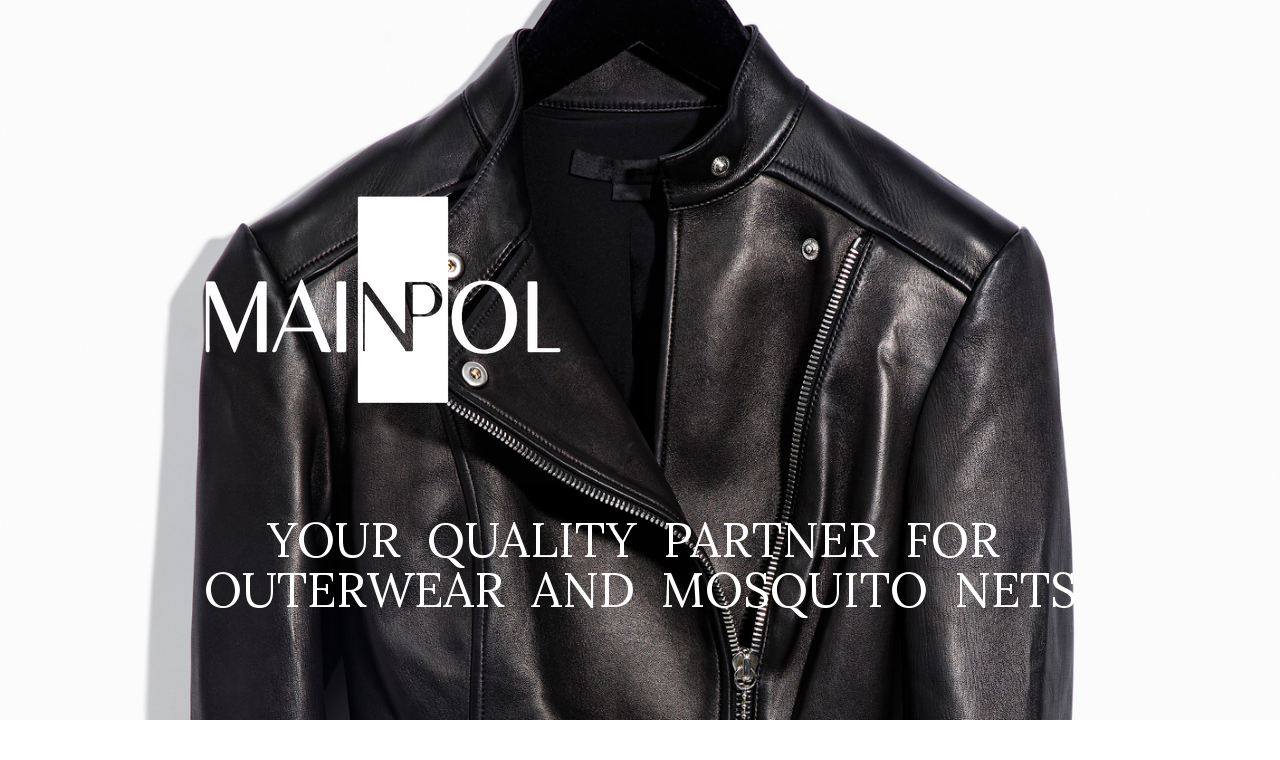

--- FILE ---
content_type: text/html; charset=UTF-8
request_url: https://www.mainpol.de/english/outlet-sale/
body_size: 9034
content:
<!DOCTYPE html>
<html lang="de-DE"><head>
    <meta charset="utf-8"/>
    <link rel="dns-prefetch preconnect" href="https://u.jimcdn.com/" crossorigin="anonymous"/>
<link rel="dns-prefetch preconnect" href="https://assets.jimstatic.com/" crossorigin="anonymous"/>
<link rel="dns-prefetch preconnect" href="https://image.jimcdn.com" crossorigin="anonymous"/>
<link rel="dns-prefetch preconnect" href="https://fonts.jimstatic.com" crossorigin="anonymous"/>
<meta name="viewport" content="width=device-width, initial-scale=1"/>
<meta http-equiv="X-UA-Compatible" content="IE=edge"/>
<meta name="description" content=""/>
<meta name="robots" content="index, follow, archive"/>
<meta property="st:section" content=""/>
<meta name="generator" content="Jimdo Creator"/>
<meta name="twitter:title" content="Welcome !"/>
<meta name="twitter:description" content="We offer you a large, trendy selection of jackets in leather and textile – for ladies &amp;amp; gentlemen!"/>
<meta name="twitter:card" content="summary_large_image"/>
<meta property="og:url" content="https://www.mainpol.de/english/outlet-sale/"/>
<meta property="og:title" content="Welcome !"/>
<meta property="og:description" content="We offer you a large, trendy selection of jackets in leather and textile – for ladies &amp;amp; gentlemen!"/>
<meta property="og:type" content="website"/>
<meta property="og:locale" content="de_DE"/>
<meta property="og:site_name" content="MAINPOL"/>
<meta name="twitter:image" content="https://image.jimcdn.com/app/cms/image/transf/none/path/s53507eafa66024c3/backgroundarea/i3f989598591631dc/version/1531310746/image.jpg"/>
<meta property="og:image" content="https://image.jimcdn.com/app/cms/image/transf/none/path/s53507eafa66024c3/backgroundarea/i3f989598591631dc/version/1531310746/image.jpg"/>
<meta property="og:image:width" content="2000"/>
<meta property="og:image:height" content="1500"/>
<meta property="og:image:secure_url" content="https://image.jimcdn.com/app/cms/image/transf/none/path/s53507eafa66024c3/backgroundarea/i3f989598591631dc/version/1531310746/image.jpg"/><title>Welcome ! - MAINPOL</title>
<link rel="shortcut icon" href="https://u.jimcdn.com/cms/o/s53507eafa66024c3/img/favicon.ico?t=1531820240"/>
    
<link rel="canonical" href="https://www.mainpol.de/english/outlet-sale/"/>

        <script src="https://assets.jimstatic.com/ckies.js.7c38a5f4f8d944ade39b.js"></script>

        <script src="https://assets.jimstatic.com/cookieControl.js.b05bf5f4339fa83b8e79.js"></script>
    <script>window.CookieControlSet.setToOff();</script>

    <style>html,body{margin:0}.hidden{display:none}.n{padding:5px}#cc-website-title a {text-decoration: none}.cc-m-image-align-1{text-align:left}.cc-m-image-align-2{text-align:right}.cc-m-image-align-3{text-align:center}</style>

        <link href="https://u.jimcdn.com/cms/o/s53507eafa66024c3/layout/dm_71dc3194b6895e7ea1201f8d40ed1b31/css/layout.css?t=1748874058" rel="stylesheet" type="text/css" id="jimdo_layout_css"/>
<script>     /* <![CDATA[ */     /*!  loadCss [c]2014 @scottjehl, Filament Group, Inc.  Licensed MIT */     window.loadCSS = window.loadCss = function(e,n,t){var r,l=window.document,a=l.createElement("link");if(n)r=n;else{var i=(l.body||l.getElementsByTagName("head")[0]).childNodes;r=i[i.length-1]}var o=l.styleSheets;a.rel="stylesheet",a.href=e,a.media="only x",r.parentNode.insertBefore(a,n?r:r.nextSibling);var d=function(e){for(var n=a.href,t=o.length;t--;)if(o[t].href===n)return e.call(a);setTimeout(function(){d(e)})};return a.onloadcssdefined=d,d(function(){a.media=t||"all"}),a};     window.onloadCSS = function(n,o){n.onload=function(){n.onload=null,o&&o.call(n)},"isApplicationInstalled"in navigator&&"onloadcssdefined"in n&&n.onloadcssdefined(o)}     /* ]]> */ </script>     <script>
// <![CDATA[
onloadCSS(loadCss('https://assets.jimstatic.com/web.css.cba479cb7ca5b5a1cac2a1ff8a34b9db.css') , function() {
    this.id = 'jimdo_web_css';
});
// ]]>
</script>
<link href="https://assets.jimstatic.com/web.css.cba479cb7ca5b5a1cac2a1ff8a34b9db.css" rel="preload" as="style"/>
<noscript>
<link href="https://assets.jimstatic.com/web.css.cba479cb7ca5b5a1cac2a1ff8a34b9db.css" rel="stylesheet"/>
</noscript>
    <script>
    //<![CDATA[
        var jimdoData = {"isTestserver":false,"isLcJimdoCom":false,"isJimdoHelpCenter":false,"isProtectedPage":false,"cstok":"","cacheJsKey":"7653e2edaa916a4ff05a3f60695f40abfe10137f","cacheCssKey":"7653e2edaa916a4ff05a3f60695f40abfe10137f","cdnUrl":"https:\/\/assets.jimstatic.com\/","minUrl":"https:\/\/assets.jimstatic.com\/app\/cdn\/min\/file\/","authUrl":"https:\/\/a.jimdo.com\/","webPath":"https:\/\/www.mainpol.de\/","appUrl":"https:\/\/a.jimdo.com\/","cmsLanguage":"de_DE","isFreePackage":false,"mobile":false,"isDevkitTemplateUsed":true,"isTemplateResponsive":true,"websiteId":"s53507eafa66024c3","pageId":1640717250,"packageId":3,"shop":{"deliveryTimeTexts":{"1":"1 - 3 Tage Lieferzeit","2":"3 - 5 Tage Lieferzeit","3":"5 - 8 Tage Lieferzeit"},"checkoutButtonText":"Zur Kasse","isReady":false,"currencyFormat":{"pattern":"#,##0.00 \u00a4","convertedPattern":"#,##0.00 $","symbols":{"GROUPING_SEPARATOR":".","DECIMAL_SEPARATOR":",","CURRENCY_SYMBOL":"\u20ac"}},"currencyLocale":"de_DE"},"tr":{"gmap":{"searchNotFound":"Die angegebene Adresse konnte nicht gefunden werden.","routeNotFound":"Die Anfahrtsroute konnte nicht berechnet werden. M\u00f6gliche Gr\u00fcnde: Die Startadresse ist zu ungenau oder zu weit von der Zieladresse entfernt."},"shop":{"checkoutSubmit":{"next":"N\u00e4chster Schritt","wait":"Bitte warten"},"paypalError":"Da ist leider etwas schiefgelaufen. Bitte versuche es erneut!","cartBar":"Zum Warenkorb","maintenance":"Dieser Shop ist vor\u00fcbergehend leider nicht erreichbar. Bitte probieren Sie es sp\u00e4ter noch einmal.","addToCartOverlay":{"productInsertedText":"Der Artikel wurde dem Warenkorb hinzugef\u00fcgt.","continueShoppingText":"Weiter einkaufen","reloadPageText":"neu laden"},"notReadyText":"Dieser Shop ist noch nicht vollst\u00e4ndig eingerichtet.","numLeftText":"Mehr als {:num} Exemplare dieses Artikels sind z.Z. leider nicht verf\u00fcgbar.","oneLeftText":"Es ist leider nur noch ein Exemplar dieses Artikels verf\u00fcgbar."},"common":{"timeout":"Es ist ein Fehler aufgetreten. Die von dir ausgew\u00e4hlte Aktion wurde abgebrochen. Bitte versuche es in ein paar Minuten erneut."},"form":{"badRequest":"Es ist ein Fehler aufgetreten: Die Eingaben konnten leider nicht \u00fcbermittelt werden. Bitte versuche es sp\u00e4ter noch einmal!"}},"jQuery":"jimdoGen002","isJimdoMobileApp":false,"bgConfig":{"id":34504650,"type":"slideshow","options":{"fixed":true,"speed":1},"images":[{"id":6288801850,"url":"https:\/\/image.jimcdn.com\/app\/cms\/image\/transf\/none\/path\/s53507eafa66024c3\/backgroundarea\/i3f989598591631dc\/version\/1531310746\/image.jpg","altText":"","focalPointX":46.0573257938508078268569079227745532989501953125,"focalPointY":28.869045802525111099612331599928438663482666015625},{"id":6288801650,"url":"https:\/\/image.jimcdn.com\/app\/cms\/image\/transf\/none\/path\/s53507eafa66024c3\/backgroundarea\/i708145b5a1f5742e\/version\/1531310768\/image.jpg","altText":"","focalPointX":48.0833282470703125,"focalPointY":94.298243701906130809220485389232635498046875},{"id":6288802050,"url":"https:\/\/image.jimcdn.com\/app\/cms\/image\/transf\/none\/path\/s53507eafa66024c3\/backgroundarea\/i01e871861bf4640c\/version\/1531310791\/image.jpg","altText":"","focalPointX":46.5833282470703125,"focalPointY":33.39598806280839227156320703215897083282470703125},{"id":6288801550,"url":"https:\/\/image.jimcdn.com\/app\/cms\/image\/transf\/none\/path\/s53507eafa66024c3\/backgroundarea\/if540fd7334cecddb\/version\/1531310736\/image.jpg","altText":""},{"id":6288801750,"url":"https:\/\/image.jimcdn.com\/app\/cms\/image\/transf\/none\/path\/s53507eafa66024c3\/backgroundarea\/i31b180e5c20e113c\/version\/1531310736\/image.jpg","altText":""},{"id":6288801450,"url":"https:\/\/image.jimcdn.com\/app\/cms\/image\/transf\/none\/path\/s53507eafa66024c3\/backgroundarea\/ie7e075971f2c7fae\/version\/1531310736\/image.jpg","altText":""}]},"bgFullscreen":null,"responsiveBreakpointLandscape":767,"responsiveBreakpointPortrait":480,"copyableHeadlineLinks":false,"tocGeneration":false,"googlemapsConsoleKey":false,"loggingForAnalytics":false,"loggingForPredefinedPages":false,"isFacebookPixelIdEnabled":false,"userAccountId":"29dad7ee-50f3-41bc-a4f2-8529e19d6960"};
    // ]]>
</script>

     <script> (function(window) { 'use strict'; var regBuff = window.__regModuleBuffer = []; var regModuleBuffer = function() { var args = [].slice.call(arguments); regBuff.push(args); }; if (!window.regModule) { window.regModule = regModuleBuffer; } })(window); </script>
    <script src="https://assets.jimstatic.com/web.js.24f3cfbc36a645673411.js" async="true"></script>
    <script src="https://assets.jimstatic.com/at.js.62588d64be2115a866ce.js"></script>
    
</head>

<body class="body cc-page j-m-gallery-styles j-m-video-styles j-m-hr-styles j-m-header-styles j-m-text-styles j-m-emotionheader-styles j-m-htmlCode-styles j-m-rss-styles j-m-form-styles-disabled j-m-table-styles j-m-textWithImage-styles j-m-downloadDocument-styles j-m-imageSubtitle-styles j-m-flickr-styles j-m-googlemaps-styles j-m-blogSelection-styles-disabled j-m-comment-styles-disabled j-m-jimdo-styles j-m-profile-styles j-m-guestbook-styles j-m-promotion-styles j-m-twitter-styles j-m-hgrid-styles j-m-shoppingcart-styles j-m-catalog-styles j-m-product-styles-disabled j-m-facebook-styles j-m-sharebuttons-styles j-m-formnew-styles-disabled j-m-callToAction-styles j-m-turbo-styles j-m-spacing-styles j-m-googleplus-styles j-m-dummy-styles j-m-search-styles j-m-booking-styles j-m-socialprofiles-styles j-footer-styles cc-pagemode-default cc-content-parent" id="page-1640717250">

<div id="cc-inner" class="cc-content-parent">

<div class="jtpl-background-area" background-area=""></div>

<input type="checkbox" id="jtpl-navigation-checkbox" class="jtpl-navigation-checkbox"/><!-- _main.sass --><div class="jtpl-main cc-content-parent">

  <!-- _header.sass -->
  <div class="jtpl-head-section">

    <section class="jtpl-header alignment-options"><div class="jtpl-header__inner">
        <div class="jtpl-header__logo">
          <div id="cc-website-logo" class="cc-single-module-element"><div id="cc-m-9077081550" class="j-module n j-imageSubtitle"><div class="cc-m-image-container"><figure class="cc-imagewrapper cc-m-image-align-1">
<a href="https://www.mainpol.de/" target="_self"><img srcset="https://image.jimcdn.com/app/cms/image/transf/dimension=320x10000:format=png/path/s53507eafa66024c3/image/i7312d456fd850d9f/version/1531216758/image.png 320w, https://image.jimcdn.com/app/cms/image/transf/dimension=459x10000:format=png/path/s53507eafa66024c3/image/i7312d456fd850d9f/version/1531216758/image.png 459w, https://image.jimcdn.com/app/cms/image/transf/dimension=640x10000:format=png/path/s53507eafa66024c3/image/i7312d456fd850d9f/version/1531216758/image.png 640w, https://image.jimcdn.com/app/cms/image/transf/dimension=918x10000:format=png/path/s53507eafa66024c3/image/i7312d456fd850d9f/version/1531216758/image.png 918w" sizes="(min-width: 459px) 459px, 100vw" id="cc-m-imagesubtitle-image-9077081550" src="https://image.jimcdn.com/app/cms/image/transf/dimension=459x10000:format=png/path/s53507eafa66024c3/image/i7312d456fd850d9f/version/1531216758/image.png" alt="MAINPOL" class="" data-src-width="2475" data-src-height="1887" data-src="https://image.jimcdn.com/app/cms/image/transf/dimension=459x10000:format=png/path/s53507eafa66024c3/image/i7312d456fd850d9f/version/1531216758/image.png" data-image-id="6111115350"/></a>    

</figure>
</div>
<div class="cc-clear"></div>
<script id="cc-m-reg-9077081550">// <![CDATA[

    window.regModule("module_imageSubtitle", {"data":{"imageExists":true,"hyperlink":"","hyperlink_target":"_blank","hyperlinkAsString":"","pinterest":"0","id":9077081550,"widthEqualsContent":"0","resizeWidth":"459","resizeHeight":350},"id":9077081550});
// ]]>
</script></div></div>
        </div>
        <div class="jtpl-header__headline">
          <div id="cc-website-title" class="cc-single-module-element"><div id="cc-m-9625962850" class="j-module n j-header"><a href="https://www.mainpol.de/"><span class="cc-within-single-module-element j-website-title-content" id="cc-m-header-9625962850">YOUR  QUALITY  PARTNER  FOR  OUTERWEAR  AND  MOSQUITO  NETS</span></a></div></div>
        </div>
      </div>

      <!-- _nav-toggle-control.sass -->
      <div class="jtpl-navigation-icon-wrapper">
        <label for="jtpl-navigation-checkbox" class="jtpl-navigation-icon-wrapper__label">
          <span class="jtpl-navigation__borders navigation-colors__menu-icon"></span>
        </label>
      </div>
      <!-- _nav-toggle-control.sass -->

      <!-- _nav-desktop.sass -->
      <nav class="jtpl-navigation navigation-colors navigation-alignment"><div data-container="navigation"><div class="j-nav-variant-nested"><ul class="cc-nav-level-0 j-nav-level-0"><li id="cc-nav-view-1690057850" class="jmd-nav__list-item-0 j-nav-has-children"><a href="/" data-link-title="DEUTSCH">DEUTSCH</a><span data-navi-toggle="cc-nav-view-1690057850" class="jmd-nav__toggle-button"></span></li><li id="cc-nav-view-1690067650" class="jmd-nav__list-item-0 j-nav-has-children cc-nav-parent j-nav-parent jmd-nav__item--parent"><a href="/english/" data-link-title="ENGLISH">ENGLISH</a><span data-navi-toggle="cc-nav-view-1690067650" class="jmd-nav__toggle-button"></span></li></ul></div></div>
      </nav><!-- END _nav-desktop.sass --><!-- _nav-mobile.sass --><nav class="jtpl-mobile-navigation"><div data-container="navigation"><div class="j-nav-variant-nested"><ul class="cc-nav-level-0 j-nav-level-0"><li id="cc-nav-view-1690057850" class="jmd-nav__list-item-0 j-nav-has-children"><a href="/" data-link-title="DEUTSCH">DEUTSCH</a><span data-navi-toggle="cc-nav-view-1690057850" class="jmd-nav__toggle-button"></span><ul class="cc-nav-level-1 j-nav-level-1"><li id="cc-nav-view-1546546050" class="jmd-nav__list-item-1"><a href="/deutsch/wichtige-fakten/" data-link-title="WICHTIGE FAKTEN">WICHTIGE FAKTEN</a></li><li id="cc-nav-view-1546546250" class="jmd-nav__list-item-1 j-nav-has-children"><a href="/deutsch/unternehmen/" data-link-title="UNTERNEHMEN">UNTERNEHMEN</a><span data-navi-toggle="cc-nav-view-1546546250" class="jmd-nav__toggle-button"></span><ul class="cc-nav-level-2 j-nav-level-2"><li id="cc-nav-view-1640360150" class="jmd-nav__list-item-2"><a href="/deutsch/unternehmen/historie/" data-link-title="Historie">Historie</a></li><li id="cc-nav-view-1640360250" class="jmd-nav__list-item-2"><a href="/deutsch/unternehmen/organisation/" data-link-title="Organisation">Organisation</a></li><li id="cc-nav-view-1661793250" class="jmd-nav__list-item-2"><a href="/deutsch/unternehmen/compliance/" data-link-title="Compliance">Compliance</a></li></ul></li><li id="cc-nav-view-1640359850" class="jmd-nav__list-item-1 j-nav-has-children"><a href="/deutsch/bekleidung/" data-link-title="BEKLEIDUNG">BEKLEIDUNG</a><span data-navi-toggle="cc-nav-view-1640359850" class="jmd-nav__toggle-button"></span><ul class="cc-nav-level-2 j-nav-level-2"><li id="cc-nav-view-1640582150" class="jmd-nav__list-item-2"><a href="/deutsch/bekleidung/inspiration/" data-link-title="Inspiration">Inspiration</a></li><li id="cc-nav-view-1640357550" class="jmd-nav__list-item-2"><a href="/deutsch/bekleidung/design/" data-link-title="Design">Design</a></li><li id="cc-nav-view-1546546150" class="jmd-nav__list-item-2"><a href="/deutsch/bekleidung/know-how/" data-link-title="Know How">Know How</a></li><li id="cc-nav-view-1640358750" class="jmd-nav__list-item-2"><a href="/deutsch/bekleidung/materialien/" data-link-title="Materialien">Materialien</a></li><li id="cc-nav-view-1640357650" class="jmd-nav__list-item-2"><a href="/deutsch/bekleidung/beratung/" data-link-title="Beratung">Beratung</a></li><li id="cc-nav-view-1640358550" class="jmd-nav__list-item-2"><a href="/deutsch/bekleidung/produktion/" data-link-title="Produktion">Produktion</a></li><li id="cc-nav-view-1640357750" class="jmd-nav__list-item-2"><a href="/deutsch/bekleidung/qualität/" data-link-title="Qualität">Qualität</a></li><li id="cc-nav-view-1640360450" class="jmd-nav__list-item-2"><a href="/deutsch/bekleidung/lieferung/" data-link-title="Lieferung">Lieferung</a></li></ul></li><li id="cc-nav-view-1640359750" class="jmd-nav__list-item-1"><a href="/deutsch/moskitonetze/" data-link-title="MOSKITONETZE">MOSKITONETZE</a></li><li id="cc-nav-view-1546546650" class="jmd-nav__list-item-1 j-nav-has-children"><a href="/deutsch/stellenanzeigen/" data-link-title="STELLENANZEIGEN">STELLENANZEIGEN</a><span data-navi-toggle="cc-nav-view-1546546650" class="jmd-nav__toggle-button"></span><ul class="cc-nav-level-2 j-nav-level-2"><li id="cc-nav-view-1640360650" class="jmd-nav__list-item-2"><a href="/deutsch/stellenanzeigen/vollzeit/" data-link-title="Vollzeit">Vollzeit</a></li><li id="cc-nav-view-1640598750" class="jmd-nav__list-item-2"><a href="/deutsch/stellenanzeigen/teilzeit/" data-link-title="Teilzeit">Teilzeit</a></li><li id="cc-nav-view-1640360950" class="jmd-nav__list-item-2"><a href="/deutsch/stellenanzeigen/ausbildung/" data-link-title="Ausbildung">Ausbildung</a></li><li id="cc-nav-view-1640360750" class="jmd-nav__list-item-2"><a href="/deutsch/stellenanzeigen/praktikum/" data-link-title="Praktikum">Praktikum</a></li></ul></li><li id="cc-nav-view-1565069250" class="jmd-nav__list-item-1"><a href="/deutsch/outlet-verkauf/" data-link-title="OUTLET VERKAUF">OUTLET VERKAUF</a></li><li id="cc-nav-view-1565068650" class="jmd-nav__list-item-1"><a href="/deutsch/kontakt/" data-link-title="KONTAKT">KONTAKT</a></li></ul></li><li id="cc-nav-view-1690067650" class="jmd-nav__list-item-0 j-nav-has-children cc-nav-parent j-nav-parent jmd-nav__item--parent"><a href="/english/" data-link-title="ENGLISH">ENGLISH</a><span data-navi-toggle="cc-nav-view-1690067650" class="jmd-nav__toggle-button"></span><ul class="cc-nav-level-1 j-nav-level-1"><li id="cc-nav-view-1640715250" class="jmd-nav__list-item-1"><a href="/english/key-facts/" data-link-title="KEY FACTS">KEY FACTS</a></li><li id="cc-nav-view-1640715350" class="jmd-nav__list-item-1 j-nav-has-children"><a href="/english/company-profile/" data-link-title="COMPANY PROFILE">COMPANY PROFILE</a><span data-navi-toggle="cc-nav-view-1640715350" class="jmd-nav__toggle-button"></span><ul class="cc-nav-level-2 j-nav-level-2"><li id="cc-nav-view-1640715750" class="jmd-nav__list-item-2"><a href="/english/company-profile/history/" data-link-title="History">History</a></li><li id="cc-nav-view-1640715650" class="jmd-nav__list-item-2"><a href="/english/company-profile/organisation/" data-link-title="Organisation">Organisation</a></li><li id="cc-nav-view-1661793350" class="jmd-nav__list-item-2"><a href="/english/company-profile/compliance/" data-link-title="Compliance">Compliance</a></li></ul></li><li id="cc-nav-view-1640715450" class="jmd-nav__list-item-1 j-nav-has-children"><a href="/english/clothing/" data-link-title="CLOTHING">CLOTHING</a><span data-navi-toggle="cc-nav-view-1640715450" class="jmd-nav__toggle-button"></span><ul class="cc-nav-level-2 j-nav-level-2"><li id="cc-nav-view-1640716550" class="jmd-nav__list-item-2"><a href="/english/clothing/inspiration/" data-link-title="Inspiration">Inspiration</a></li><li id="cc-nav-view-1640716050" class="jmd-nav__list-item-2"><a href="/english/clothing/design/" data-link-title="Design">Design</a></li><li id="cc-nav-view-1640715850" class="jmd-nav__list-item-2"><a href="/english/clothing/know-how/" data-link-title="Know How">Know How</a></li><li id="cc-nav-view-1640715950" class="jmd-nav__list-item-2"><a href="/english/clothing/advice/" data-link-title="Advice">Advice</a></li><li id="cc-nav-view-1640716150" class="jmd-nav__list-item-2"><a href="/english/clothing/materials/" data-link-title="Materials">Materials</a></li><li id="cc-nav-view-1640716250" class="jmd-nav__list-item-2"><a href="/english/clothing/production/" data-link-title="Production">Production</a></li><li id="cc-nav-view-1640716350" class="jmd-nav__list-item-2"><a href="/english/clothing/quality/" data-link-title="Quality">Quality</a></li><li id="cc-nav-view-1640716450" class="jmd-nav__list-item-2"><a href="/english/clothing/delivery/" data-link-title="Delivery">Delivery</a></li></ul></li><li id="cc-nav-view-1640715550" class="jmd-nav__list-item-1"><a href="/english/mosquito-nets/" data-link-title="MOSQUITO NETS">MOSQUITO NETS</a></li><li id="cc-nav-view-1640716650" class="jmd-nav__list-item-1 j-nav-has-children"><a href="/english/jobs/" data-link-title="JOBS">JOBS</a><span data-navi-toggle="cc-nav-view-1640716650" class="jmd-nav__toggle-button"></span><ul class="cc-nav-level-2 j-nav-level-2"><li id="cc-nav-view-1640716750" class="jmd-nav__list-item-2"><a href="/english/jobs/full-time/" data-link-title="Full Time">Full Time</a></li><li id="cc-nav-view-1640716850" class="jmd-nav__list-item-2"><a href="/english/jobs/part-time/" data-link-title="Part Time">Part Time</a></li><li id="cc-nav-view-1640716950" class="jmd-nav__list-item-2"><a href="/english/jobs/internship/" data-link-title="Internship">Internship</a></li><li id="cc-nav-view-1640717050" class="jmd-nav__list-item-2"><a href="/english/jobs/training/" data-link-title="Training">Training</a></li></ul></li><li id="cc-nav-view-1640717250" class="jmd-nav__list-item-1 cc-nav-current j-nav-current jmd-nav__item--current"><a href="/english/outlet-sale/" data-link-title="OUTLET SALE" class="cc-nav-current j-nav-current jmd-nav__link--current">OUTLET SALE</a></li><li id="cc-nav-view-1640717150" class="jmd-nav__list-item-1"><a href="/english/contact/" data-link-title="CONTACT">CONTACT</a></li></ul></li></ul></div></div>
      </nav><!-- END _nav-mobile.sass --></section>
</div>
  <!-- END _header.sass -->

  <!-- _nav-subnav.sass -->
  <nav class="jtpl-subnavigation subnavigation-colors"><div class="jtpl-subnavigation-2 jtpl-subnavigation__inner alignment-options">
      <div data-container="navigation"><div class="j-nav-variant-nested"><ul class="cc-nav-level-1 j-nav-level-1"><li id="cc-nav-view-1640715250" class="jmd-nav__list-item-1"><a href="/english/key-facts/" data-link-title="KEY FACTS">KEY FACTS</a></li><li id="cc-nav-view-1640715350" class="jmd-nav__list-item-1 j-nav-has-children"><a href="/english/company-profile/" data-link-title="COMPANY PROFILE">COMPANY PROFILE</a><span data-navi-toggle="cc-nav-view-1640715350" class="jmd-nav__toggle-button"></span></li><li id="cc-nav-view-1640715450" class="jmd-nav__list-item-1 j-nav-has-children"><a href="/english/clothing/" data-link-title="CLOTHING">CLOTHING</a><span data-navi-toggle="cc-nav-view-1640715450" class="jmd-nav__toggle-button"></span></li><li id="cc-nav-view-1640715550" class="jmd-nav__list-item-1"><a href="/english/mosquito-nets/" data-link-title="MOSQUITO NETS">MOSQUITO NETS</a></li><li id="cc-nav-view-1640716650" class="jmd-nav__list-item-1 j-nav-has-children"><a href="/english/jobs/" data-link-title="JOBS">JOBS</a><span data-navi-toggle="cc-nav-view-1640716650" class="jmd-nav__toggle-button"></span></li><li id="cc-nav-view-1640717250" class="jmd-nav__list-item-1 cc-nav-current j-nav-current jmd-nav__item--current"><a href="/english/outlet-sale/" data-link-title="OUTLET SALE" class="cc-nav-current j-nav-current jmd-nav__link--current">OUTLET SALE</a></li><li id="cc-nav-view-1640717150" class="jmd-nav__list-item-1"><a href="/english/contact/" data-link-title="CONTACT">CONTACT</a></li></ul></div></div>
    </div>
    <div class="jtpl-subnavigation-3">
      <div class="jtpl-subnavigation__inner alignment-options">
        <div data-container="navigation"><div class="j-nav-variant-nested"></div></div>
      </div>
    </div>
  </nav><!-- END _nav-subnav.sass --><!-- _section-main.sass --><section class="jtpl-section-main content-options-box cc-content-parent"><div class="jtpl-section-main__inner alignment-options cc-content-parent">

      <div class="jtpl-content content-options-inner cc-content-parent">
        <div id="content_area" data-container="content"><div id="content_start"></div>
        
        <div id="cc-matrix-2200715150"><div id="cc-m-9625201350" class="j-module n j-header "><h1 class="" id="cc-m-header-9625201350">Welcome !</h1></div><div id="cc-m-9625201550" class="j-module n j-text "><p style="text-align: left;">
    We offer you a large, trendy selection of jackets in leather and textile
</p>

<p style="text-align: left;">
     –   for ladies &amp; gentlemen!  
</p></div><div id="cc-m-10243182750" class="j-module n j-spacing ">
    <div class="cc-m-spacer" style="height: 50px;">
    
</div>

</div><div id="cc-m-9625202050" class="j-module n j-text "><p style="text-align: center;">
    <span style="font-size: 38px;"><span style="font-weight: 700 !important;">MAINPOL</span></span>
</p>

<p style="text-align: center;">
    <span style="font-size: 38px;"><span style="font-weight: 700 !important;"> - The Leather Outlet - </span></span>
</p>

<p style="text-align: center;">
    <span style="font-size: 28px; color: #000000;">Daimlerstraße 10</span>
</p>

<p style="text-align: center;">
    <span style="font-size: 28px; color: #000000;">73095 Albershausen, Germany</span>
</p>

<p style="text-align: center;">
    <span style="font-size: 28px; color: #000000;">+49 (0)7161 3002-0</span>
</p>

<p style="text-align: center;">
    <span style="font-size: 28px;"><a href="mailto:info@mainpol.de" title="info@mainpol.de"><span style="color: #000000;">info@mainpol.de</span></a></span>
</p></div><div id="cc-m-10243182850" class="j-module n j-spacing ">
    <div class="cc-m-spacer" style="height: 50px;">
    
</div>

</div><div id="cc-m-9626268550" class="j-module n j-text "><p style="text-align: center;">
    <span style="font-size: 38px; font-weight: 700 !important;">Shop hours</span> 
</p></div><div id="cc-m-9970475650" class="j-module n j-hgrid ">    <div class="cc-m-hgrid-column" style="width: 49%;">
        <div id="cc-matrix-2318549850"><div id="cc-m-9970475750" class="j-module n j-text "><p style="text-align: left;">
    <span style="font-weight: 700 !important;">Monday to Thursday</span>
</p>

<p style="text-align: left;">
    <span>08:00 - 12:00</span>
</p>

<p style="text-align: left;">
    <span>12:30  - 17:00</span>
</p></div></div>    </div>
            <div class="cc-m-hgrid-separator" data-display="cms-only"><div></div></div>
        <div class="cc-m-hgrid-column last" style="width: 49%;">
        <div id="cc-matrix-2318549950"><div id="cc-m-9970475950" class="j-module n j-text "><p style="text-align: left;">
    <span><span style="font-weight: 700 !important;">Friday</span></span>
</p>

<p style="text-align: left;">
    <span>08:00 - 12:00</span>
</p>

<p style="text-align: left;">
    <span>12:30 -  14:30</span>
</p></div></div>    </div>
    
<div class="cc-m-hgrid-overlay" data-display="cms-only"></div>

<br class="cc-clear"/>

</div><div id="cc-m-9631256550" class="j-module n j-googlemaps ">

<div id="cc-m-map-9631256550">
    <div class="cc-map-wrapper" style="height: 400px;">
                <iframe class="cc-map-embed-iframe" width="100%" height="400" frameborder="0" allowfullscreen="allowfullscreen" style="border: 0;" src="https://www.google.com/maps/embed/v1/place?key=AIzaSyASzqnCrYBWXhFtdlXXBg_KCLxQTa1I5Y4&amp;q=MAINPOL%2C+Daimlerstra%C3%9Fe%2C+Albershausen%2C+Deutschland&amp;maptype=satellite">
        </iframe>
            </div>
</div>
<script id="cc-m-reg-9631256550">// <![CDATA[

    window.regModule("module_googlemaps", {"id":9631256550,"selector":"#cc-m-map-9631256550","position":null,"mapTypeDefault":"satellite","withinCms":false,"minHeight":200,"maxHeight":1000,"height":"400","embedUrlQueryParams":{"key":"AIzaSyASzqnCrYBWXhFtdlXXBg_KCLxQTa1I5Y4","q":"MAINPOL, Daimlerstra\u00dfe, Albershausen, Deutschland","maptype":"satellite"},"embedBaseUrl":"https:\/\/www.google.com\/maps\/embed\/v1\/place?key=AIzaSyBt9wuJT4E1LiRbJVwVHYnJZHpKhgfqCUE"});
// ]]>
</script></div></div>
        
        </div>
      </div>
    </div>
  </section><!-- END _section-main.sass --><!-- _sidebar.sass --><section class="jtpl-sidebar sidebar-options-box"><div class="jtpl-sidebar__inner alignment-options sidebar-options-inner">
      <div data-container="sidebar"><div id="cc-matrix-1999409450"><div id="cc-m-9622991050" class="j-module n j-spacing ">
    <div class="cc-m-spacer" style="height: 200px;">
    
</div>

</div><div id="cc-m-9077079350" class="j-module n j-imageSubtitle "><figure class="cc-imagewrapper cc-m-image-align-1">
<img srcset="https://image.jimcdn.com/app/cms/image/transf/none/path/s53507eafa66024c3/image/id464506cb34f6b93/version/1530020894/image.png 178w" sizes="(min-width: 178px) 178px, 100vw" id="cc-m-imagesubtitle-image-9077079350" src="https://image.jimcdn.com/app/cms/image/transf/none/path/s53507eafa66024c3/image/id464506cb34f6b93/version/1530020894/image.png" alt="" class="" data-src-width="178" data-src-height="120" data-src="https://image.jimcdn.com/app/cms/image/transf/none/path/s53507eafa66024c3/image/id464506cb34f6b93/version/1530020894/image.png" data-image-id="6111115250"/>    

</figure>

<div class="cc-clear"></div>
<script id="cc-m-reg-9077079350">// <![CDATA[

    window.regModule("module_imageSubtitle", {"data":{"imageExists":true,"hyperlink":"","hyperlink_target":"_blank","hyperlinkAsString":"","pinterest":"0","id":9077079350,"widthEqualsContent":"0","resizeWidth":178,"resizeHeight":120},"id":9077079350});
// ]]>
</script></div><div id="cc-m-9622962450" class="j-module n j-spacing ">
    <div class="cc-m-spacer" style="height: 200px;">
    
</div>

</div><div id="cc-m-9077079450" class="j-module n j-hgrid ">    <div class="cc-m-hgrid-column last" style="width: 100%;">
        <div id="cc-matrix-1999409950"><div id="cc-m-9077080850" class="j-module n j-text "><p style="text-align: right;">
    <a href="/imprint-1/" title="IMPRINT"><span style="font-size: 12px;"><span style="color: #ffffff;">Impressum</span></span></a>
</p>

<p style="text-align: right;">
    <span style="font-size: 12px;"><a href="/data-protection/" title="DATA PROTECTION"><span style="color: #ffffff;">Datenschutz</span></a></span>
</p></div></div>    </div>
    
<div class="cc-m-hgrid-overlay" data-display="cms-only"></div>

<br class="cc-clear"/>

</div><div id="cc-m-9077081350" class="j-module n j-spacing ">
    <div class="cc-m-spacer" style="height: 30px;">
    
</div>

</div></div></div>
    </div>
  </section><!-- END _sidebar.sass --><!-- _footer.sass --><section class="jtpl-footer footer-options"><div class="jtpl-footer__inner alignment-options">
      <div id="contentfooter" data-container="footer">

    
    <div class="j-meta-links">
        <a href="/sitemap/">Sitemap</a>    </div>

    <div class="j-admin-links">
            

<span class="loggedin">
    <a rel="nofollow" id="logout" target="_top" href="https://cms.e.jimdo.com/app/cms/logout.php">
        Abmelden    </a>
    |
    <a rel="nofollow" id="edit" target="_top" href="https://a.jimdo.com/app/auth/signin/jumpcms/?page=1640717250">Bearbeiten</a>
</span>
        </div>

    
</div>

    </div>
  </section><!-- END _footer.sass --><!-- END _cart.sass --><div class="jtpl-cart">
    
  </div>
  <!-- END _cart.sass -->

</div>
<!-- END _main.sass -->
</div>    <script type="text/javascript">
//<![CDATA[
var _gaq = [];

_gaq.push(['_gat._anonymizeIp']);

if (window.CookieControl.isCookieAllowed("ga")) {
    _gaq.push(['a._setAccount', 'UA-206391774-1'],
        ['a._trackPageview']
        );

    (function() {
        var ga = document.createElement('script');
        ga.type = 'text/javascript';
        ga.async = true;
        ga.src = 'https://www.google-analytics.com/ga.js';

        var s = document.getElementsByTagName('script')[0];
        s.parentNode.insertBefore(ga, s);
    })();
}
addAutomatedTracking('creator.website', track_anon);
//]]>
</script>
    





</body>
</html>
